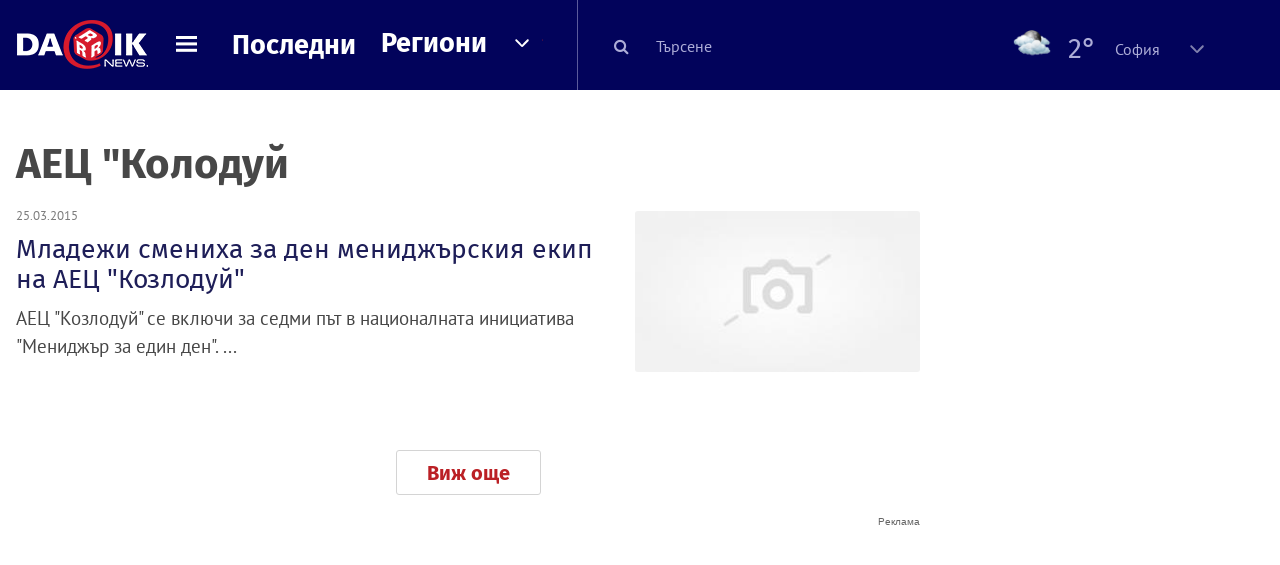

--- FILE ---
content_type: application/javascript; charset=utf-8
request_url: https://fundingchoicesmessages.google.com/f/AGSKWxVfaJcdJ4cnlACPJnLoziMm8Sct8X_iba98K10vSWUIHQUaJsYjkMCkv_MG63aAkKVG2UQTK1XYji0c-yafPGDh6UbsKGEEbC_eyB1C5VLLYvnROfxea8OcjLYC0ARVBRTgeA7d8zDjJwaEFNbOgpYdc4tohf8G0t5YJyGPBWlv6GWHLh8f-tyjKF22/_/Ads/InFullScreen./ad_box./adpartner./scripts/ads./adserverdata.
body_size: -1290
content:
window['b3e4ddc3-e2a2-47ad-b57d-c8fa8e7303cd'] = true;